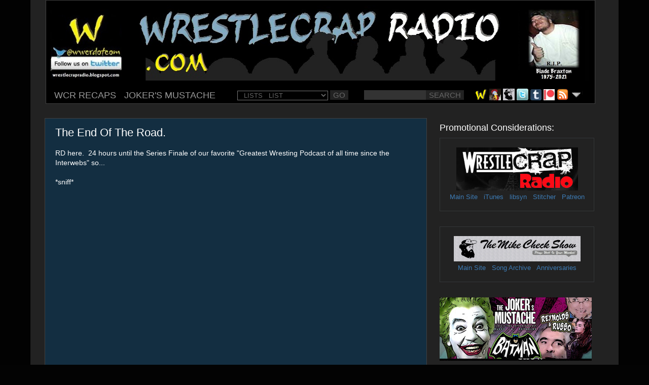

--- FILE ---
content_type: text/html; charset=utf-8
request_url: https://www.google.com/recaptcha/api2/aframe
body_size: 224
content:
<!DOCTYPE HTML><html><head><meta http-equiv="content-type" content="text/html; charset=UTF-8"></head><body><script nonce="UiXbOXNOAT7BKXLGyTrR2w">/** Anti-fraud and anti-abuse applications only. See google.com/recaptcha */ try{var clients={'sodar':'https://pagead2.googlesyndication.com/pagead/sodar?'};window.addEventListener("message",function(a){try{if(a.source===window.parent){var b=JSON.parse(a.data);var c=clients[b['id']];if(c){var d=document.createElement('img');d.src=c+b['params']+'&rc='+(localStorage.getItem("rc::a")?sessionStorage.getItem("rc::b"):"");window.document.body.appendChild(d);sessionStorage.setItem("rc::e",parseInt(sessionStorage.getItem("rc::e")||0)+1);localStorage.setItem("rc::h",'1768833481602');}}}catch(b){}});window.parent.postMessage("_grecaptcha_ready", "*");}catch(b){}</script></body></html>